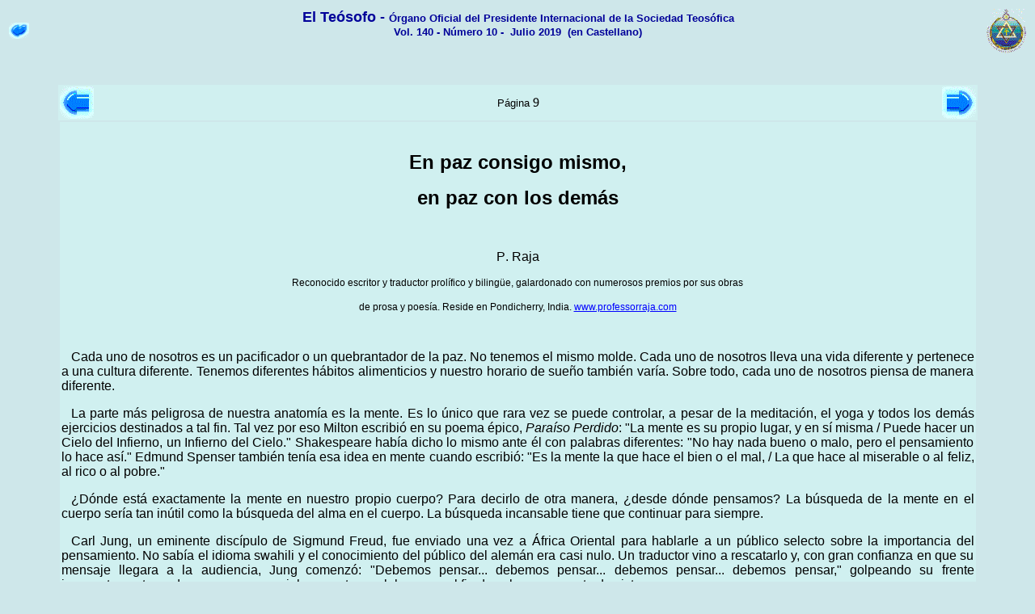

--- FILE ---
content_type: text/html
request_url: http://revista-el-teosofo.com.ar/teosofocas/201907/revteos20190709.html
body_size: 10680
content:
<!doctype html public "-//w3c//dtd html 4.0 transitional//en">
<html>
<head>
   <meta http-equiv="Content-Type" content="text/html; charset=iso-8859-1">
   <meta name="GENERATOR" content="Mozilla/4.7 [en] (Win98; I) [Netscape]">
   <meta name="Author" content="Juan Carlos Burrone">
   <title>TEOSOF&Iacute;A</title>
	<style>
<!--
span.Refdecomentario1
	{}
h3
	{margin-top:12.0pt;
	margin-right:0cm;
	margin-bottom:3.0pt;
	margin-left:36.0pt;
	text-indent:-36.0pt;
	page-break-after:avoid;
	tab-stops:list 36.0pt;
	font-size:13.0pt;
	font-family:"Arial","sans-serif";
	}
span.translation-chunk
	{font-family:"Times New Roman","serif";
	}
span.MsoEndnoteReference
	{font-family:"Times New Roman","serif";
	vertical-align:super}
span.Caracteresdenotafinal
	{}
span.endnotereference
	{font-family:"Times New Roman","serif";
	vertical-align:super}
span.apple-converted-space
	{}
span.MsoHyperlink
	{color:blue;
	text-decoration:underline;
	text-underline:single}
 li.MsoNormal
	{mso-style-parent:"";
	margin-top:0cm;
	margin-right:0cm;
	margin-bottom:8.0pt;
	margin-left:0cm;
	line-height:107%;
	font-size:11.0pt;
	font-family:"Calibri","sans-serif";
	}
-->
</style>
</head>
<body text="#000000" bgcolor="#CEE7EA" link="#0000FF" vlink="#551A8B" alink="#FF0000">
<a NAME="tope"></a>
<table COLS=3 WIDTH="100%" >
<tr>
<td WIDTH="10%"><a href="../indexrevteosint.html"><img SRC="../ima/volver1.gif" ALT="Volver al Índice de Revistas" BORDER=0 height=20 width=25 align=ABSCENTER></a></td>

<td WIDTH="80%">
<center>
<center><b><font color="#000099" face="Arial,Helvetica"><font size=+1>El Te&oacute;sofo - </font><font size=-1>
Órgano Oficial del Presidente Internacional de la Sociedad Teosófica</font></font><font size=-1 color="#000099" face="Arial,Helvetica"><br>
Vol. 140 - Número 10 -&nbsp; Julio 2019&nbsp; (en Castellano)</font></b></center>&nbsp;</center>

      </td>

<td WIDTH="10%">
<div align=right><img SRC="../ima/loguitost.gif" BORDER=0 height=55 width=49></div>
</td>
</tr>
</table>
<div align="center">
  <b><font face="Arial,Helvetica"><font color="#000099"><br>&nbsp;</font></font></b>
        <table width="90%"  border="0" cellspacing="0" cellpadding="2">
          <tr>
            <td width="33%" bgcolor="#D0F0F0">
			<a style="text-decoration: none" href="revteos20190708.html"><img src="../ima/flizq.gif" ALT="Anterior" BORDER=0 width="42" height="40"></a></td>
            <td width="34%" bgcolor="#D0F0F0"><div align="center"><font size="2" face="Arial, Helvetica, sans-serif">P&aacute;gina </font>
				9</div></td>
            <td width="33%" bgcolor="#D0F0F0"><div align="right">
				<a style="text-decoration: none" href="revteos20190710.html"><img src="../ima/flder.gif" ALT="Siguiente" BORDER=0 width="42" height="40"></a></div></td>
          </tr>
        </table>
    <table width="90%"  border="0" align="center" cellpadding="2">
      <tr>
        <td bgcolor="#D0F0F0">
	<p class="MsoNormal" style="margin-bottom:0cm;margin-bottom:.0001pt;text-align:
justify"><span style="background-color: #D0F0F0" lang="ES-CL">&nbsp;</span></p>
	<p class="MsoNormal" align="center" style="margin-bottom:0cm;margin-bottom:.0001pt;
text-align:center;line-height:normal">
	<span lang="ES-CL" style="font-size: 18.0pt; font-family: Arial,sans-serif; font-weight: 700">
	En paz consigo mismo, </span></p>
	<p class="MsoNormal" align="center" style="margin-bottom:0cm;margin-bottom:.0001pt;
text-align:center;line-height:normal">
	<span lang="ES-CL" style="font-size: 18.0pt; font-family: Arial,sans-serif; font-weight: 700">
	en paz con los demás</span></p>
	<p class="MsoNormal" align="center" style="margin-bottom:0cm;margin-bottom:.0001pt;
text-align:center;line-height:normal">
	<span lang="ES-CL" style="font-size:12.0pt;
font-family:&quot;Arial&quot;,&quot;sans-serif&quot;">&nbsp;</span></p>
	<p class="MsoNormal" align="center" style="margin-bottom:0cm;margin-bottom:.0001pt;
text-align:center;line-height:normal">
	<span lang="ES-CL" style="font-size:12.0pt;
font-family:&quot;Arial&quot;,&quot;sans-serif&quot;">P</span><span lang="ES-CL" style="font-family: Arial,sans-serif">.
	</span>
	<span lang="ES-CL" style="font-size:12.0pt;font-family:&quot;Arial&quot;,&quot;sans-serif&quot;">
	Raja</span></p>
	<p class="MsoNormal" align="center" style="margin-bottom:0cm;margin-bottom:.0001pt;
text-align:center;line-height:normal">
	<span lang="ES-CL" style="font-size:9.0pt;
font-family:&quot;Arial&quot;,&quot;sans-serif&quot;">Reconocido escritor y 
	traductor prolífico y bilingüe, galardonado con numerosos premios por sus 
	obras </span></p>
	<p class="MsoNormal" align="center" style="margin-bottom:0cm;margin-bottom:.0001pt;
text-align:center;line-height:normal">
	<span lang="ES-CL" style="font-size:9.0pt;
font-family:&quot;Arial&quot;,&quot;sans-serif&quot;">de prosa y poesía. Reside 
	en Pondicherry, India. </span><span lang="ES-CL">
	<a style="font-family: 'Times New Roman',serif; color: blue; text-decoration: underline; text-underline: single" href="http://www.professorraja.com">
	<span style="font-size:9.0pt;font-family:&quot;Arial&quot;,&quot;sans-serif&quot;">
	www.professorraja.com</span></a></span></p>
	<p class="MsoNormal" align="center" style="margin-bottom:0cm;margin-bottom:.0001pt;
text-align:center;line-height:normal">
	<span lang="ES-CL" style="font-size:9.0pt;
font-family:&quot;Arial&quot;,&quot;sans-serif&quot;">&nbsp;</span></p>
	<p class="MsoNormal" style="margin-bottom:0cm;margin-bottom:.0001pt;text-align:
justify;text-indent:9.05pt;line-height:normal">
	<span lang="ES-CL" style="font-size:12.0pt;font-family:&quot;Arial&quot;,&quot;sans-serif&quot;">
	Cada uno de nosotros es un pacificador o un quebrantador de la paz. No 
	tenemos el mismo molde. Cada uno de nosotros lleva una vida diferente y 
	pertenece a una cultura diferente. Tenemos diferentes hábitos alimenticios y 
	nuestro horario de sueño también varía. Sobre todo, cada uno de nosotros 
	piensa de manera diferente. </span></p>
	<p class="MsoNormal" style="margin-bottom:0cm;margin-bottom:.0001pt;text-align:
justify;text-indent:9.05pt;line-height:normal">
	<span lang="ES-CL" style="font-size:12.0pt;font-family:&quot;Arial&quot;,&quot;sans-serif&quot;">
	La parte más peligrosa de nuestra anatomía es la mente. Es lo único que rara 
	vez se puede controlar, a pesar de la meditación, el yoga y todos los demás 
	ejercicios destinados a tal fin. Tal vez por eso Milton escribió en su poema 
	épico, <i>Paraíso Perdido</i>: &quot;La mente es su propio lugar, y en sí misma / 
	Puede hacer un Cielo del Infierno, un Infierno del Cielo.&quot; Shakespeare había 
	dicho lo mismo ante él con palabras diferentes: &quot;No hay nada bueno o malo, 
	pero el pensamiento lo hace así.&quot; Edmund Spenser también tenía esa idea en 
	mente cuando escribió: &quot;Es la mente la que hace el bien o el mal, / La que 
	hace al miserable o al feliz, al rico o al pobre.&quot; </span></p>
	<p class="MsoNormal" style="margin-bottom:0cm;margin-bottom:.0001pt;text-align:
justify;text-indent:9.05pt;line-height:normal">
	<span lang="ES-CL" style="font-size:12.0pt;font-family:&quot;Arial&quot;,&quot;sans-serif&quot;">
	¿Dónde está exactamente la mente en nuestro propio cuerpo? Para decirlo de 
	otra manera, ¿desde dónde pensamos? La búsqueda de la mente en el cuerpo 
	sería tan inútil como la búsqueda del alma en el cuerpo. La búsqueda 
	incansable tiene que continuar para siempre. </span></p>
	<p class="MsoNormal" style="margin-bottom:0cm;margin-bottom:.0001pt;text-align:
justify;text-indent:9.05pt;line-height:normal">
	<span lang="ES-CL" style="font-size:12.0pt;font-family:&quot;Arial&quot;,&quot;sans-serif&quot;">
	Carl Jung, un eminente discípulo de Sigmund Freud, fue enviado una vez a 
	África Oriental para hablarle a un público selecto sobre la importancia del 
	pensamiento. No sabía el idioma swahili y el conocimiento del público del 
	alemán era casi nulo. Un traductor vino a rescatarlo y, con gran confianza 
	en que su mensaje llegara a la audiencia, Jung comenzó: &quot;Debemos pensar... 
	debemos pensar... debemos pensar... debemos pensar,&quot; golpeando su frente 
	incesantemente, cada vez que pronunciaba esas tres palabras con el fin de 
	volver a su punto de vista. </span></p>
	<p class="MsoNormal" style="margin-bottom:0cm;margin-bottom:.0001pt;text-align:
justify;text-indent:9.05pt;line-height:normal">
	<span lang="ES-CL" style="font-size:12.0pt;font-family:&quot;Arial&quot;,&quot;sans-serif&quot;">
	Entonces fue el turno del traductor. Repitió las palabras de Jung en 
	swahili, pero cambió el objetivo de los golpes a su estómago. Jung estaba 
	desconcertado, y miró al traductor fulminándolo con la mirada por 
	tergiversar su idea. Pero el sensato traductor le contestó: &quot;Señor, nosotros 
	los pobres, pensamos con el estómago y no con la cabeza como usted lo hace.&quot;</span></p>
	<p class="MsoNormal" style="margin-bottom:0cm;margin-bottom:.0001pt;text-align:
justify;text-indent:9.05pt;line-height:normal">
	<span lang="ES-CL" style="font-size:12.0pt;font-family:&quot;Arial&quot;,&quot;sans-serif&quot;">
	Esta anécdota sirve como amplia prueba del hecho de que la mente no opera 
	desde una sola estación. No hace falta decir que cuando decidimos hacer el 
	bien a los necesitados por motivos compasivos, pensamos con el corazón. La 
	cabeza, el corazón, el estómago, solo el gran Creador sabe con qué otras 
	partes de nuestro cuerpo pensamos. </span></p>
	<p class="MsoNormal" style="margin-bottom:0cm;margin-bottom:.0001pt;text-align:
justify;text-indent:9.05pt;line-height:normal">
	<span lang="ES-CL" style="font-size:12.0pt;font-family:&quot;Arial&quot;,&quot;sans-serif&quot;">
	El hombre, el animal pensante, tiene que pensar de manera diferente quizás 
	para escapar de la monotonía de la vida. Judas Iscariote traicionó a 
	Jesucristo por sólo 30 piezas de plata cuando pensó desde su estómago. Pero 
	cuando pensó con el corazón, sintió que había cometido un pecado grave, para 
	el cual la salvación era imposible. Y cuando pensó con su cabeza sobre el 
	siguiente paso que tenía que dar, se ahorcó. ¿Por qué Iscariote no se aferró 
	a su posición? Porque su mente había cambiado de lugar. </span></p>
	<p class="MsoNormal" style="margin-bottom:0cm;margin-bottom:.0001pt;text-align:
justify;text-indent:9.05pt;line-height:normal">
	<span lang="ES-CL" style="font-size:12.0pt;font-family:&quot;Arial&quot;,&quot;sans-serif&quot;">
	La mente opera desde diferentes lugares bajo diferentes circunstancias en el 
	proceso de la vida. No es de extrañar que los grandes hombres, desde 
	pensadores creativos hasta mentirosos creativos, compararan la mente con un 
	mono. Sabemos de lo que es capaz nuestro ancestro con cola. Imagínese su 
	difícil situación cuando se vuelve loco. Imagínese entonces cuán divertida o 
	espeluznante sería la escena que crearía cuando además está borracho: un 
	mono borracho y loco, el sombrero sería una comparación apropiada para la 
	mente, que sigue cambiando de lugar en el cuerpo. Si el Vetâla hubiera 
	preguntado: &quot;¿Qué es lo que nunca se ve pero que cambia a menudo?&quot; Estoy 
	seguro de que el gran rey Vikramâditya habría respondido: &quot;Tu mente.&quot; </span>
	</p>
	<p class="MsoNormal" style="margin-bottom:0cm;margin-bottom:.0001pt;text-align:
justify;text-indent:9.05pt;line-height:normal">
	<span lang="ES-CL" style="font-size:12.0pt;font-family:&quot;Arial&quot;,&quot;sans-serif&quot;">
	Dicen que las grandes mentes piensan igual; no necesariamente, digo yo. No 
	es necesario que discrepe conmigo. Tengo dos anécdotas que corroboran mi 
	opinión. El sabio y virtuoso Sir Philip Sidney, del ciclo de sonetos <i>
	Astrophel y Stella</i>, se reveló piadoso en el campo de batalla, donde 
	recibió una herida que resultó fatal. Su garganta se había secado y su 
	cantimplora sólo tenía unos pocos sorbos de agua; pero sus ojos se posaron 
	sobre un soldado que sufría. A pesar de su rango, se inclinó para ayudarlo. 
	Sacrificando las pocas gotas preciosas, le dijo al moribundo: &quot;Tu necesidad 
	es mayor que la mía.&quot; Si Sidney hubiera pensado desde su cabeza, o peor aún, 
	desde su garganta reseca, las cosas habrían sido diferentes. </span></p>
	<p class="MsoNormal" style="margin-bottom:0cm;margin-bottom:.0001pt;text-align:
justify;text-indent:9.05pt;line-height:normal">
	<span lang="ES-CL" style="font-size:12.0pt;font-family:&quot;Arial&quot;,&quot;sans-serif&quot;">
	Se dice que Chânakya, el homólogo indio de Maquiavelo, regó una planta 
	espinosa, que hizo un rasgón en su dhoti cuando por casualidad pasó por 
	allí. Los espectadores quedaron realmente impresionados por su noble acción. 
	Pero un ejército de hormigas amantes de la dulzura mató a esa planta, pues 
	lo que Chânakya vertió fue agua mezclada con azúcar. La planta tenía que 
	morir en el fuego de la venganza de Chânakya. </span></p>
	<p class="MsoNormal" style="margin-bottom:0cm;margin-bottom:.0001pt;text-align:
justify;text-indent:9.05pt;line-height:normal">
	<span lang="ES-CL" style="font-size:12.0pt;font-family:&quot;Arial&quot;,&quot;sans-serif&quot;">
	Pasar una noche al aire libre no sólo sería una experiencia agradable, sino 
	que también nos haría un mundo de bien. Tal vez eso era lo que yo había 
	estado tratando de hacer, pero mi cuerpo se peleaba consigo mismo. La cabeza 
	dijo que quería nadar, pero el tronco insistió en dar una caminata por el 
	paseo marítimo. El tira y afloja continuó. En última instancia, ¿quién ganó? 
	¿Quién perdió? ¡Bueno! Eso no importa. Si uno pelea una batalla ganadora, el 
	otro tiene que pelear una batalla perdida. </span></p>
	<p class="MsoNormal" style="margin-bottom:0cm;margin-bottom:.0001pt;text-align:
justify;text-indent:9.05pt;line-height:normal">
	<span lang="ES-CL" style="font-size:12.0pt;font-family:&quot;Arial&quot;,&quot;sans-serif&quot;">
	Quién no es consciente de la terrible batalla entre el Señor Râma y el Rey 
	Râvana que se prolongó durante mucho tiempo en el campo de batalla de Lanka! 
	Cuando se acercaba el fin de Râkshasa, Râma usó su arma final y por lo tanto 
	la más poderosa, <i>Brahma-astra</i>, y convirtió a Râvana en una verdadera 
	fuente de sangre. Describiendo la escena, el poeta tamil Kamban, en su <i>
	Ramayanam</i>, escribió: </span></p>
	<p class="MsoNormal" style="margin-bottom:0cm;margin-bottom:.0001pt;text-align:
justify;text-indent:9.05pt;line-height:normal">
	<span lang="ES-CL" style="font-size:8.0pt;font-family:&quot;Arial&quot;,&quot;sans-serif&quot;">
	&nbsp;</span></p>
	<p class="MsoNormal" style="margin-top:0cm;margin-right:0cm;margin-bottom:0cm;
margin-left:9.0pt;margin-bottom:.0001pt;text-align:justify;line-height:normal">
	<span lang="ES-CL" style="font-family: Arial,sans-serif">El dardo 
	todopoderoso entró en Râvana, viajando de la cabeza a los pies y por lo 
	tanto hizo que su cuerpo se asemejara a un tamiz, de modo que no podía 
	contener ni siquiera una semilla de ajonjolí. Esto lo hizo con el gran 
	propósito de drenar el cuerpo del codicioso rey, del pensamiento mismo de 
	Sita.</span></p>
	<p class="MsoNormal" style="margin-bottom:0cm;margin-bottom:.0001pt;text-align:
justify;text-indent:9.05pt;line-height:normal">
	<span lang="ES-CL" style="font-size:12.0pt;font-family:&quot;Arial&quot;,&quot;sans-serif&quot;">
	Este hermoso pasaje sólo prueba que la gente piensa desde todas las partes 
	de su anatomía.</span></p>
	<p class="MsoNormal" style="margin-bottom:0cm;margin-bottom:.0001pt;text-align:
justify;text-indent:9.05pt;line-height:normal">
	<span lang="ES-CL" style="font-size:12.0pt;font-family:&quot;Arial&quot;,&quot;sans-serif&quot;">
	Se dice que una mujer inteligente siempre pide la opinión de su marido 
	después de haber tomado sus propias decisiones. Y el marido inteligente 
	responde: &quot;No sé qué hacer. Mi corazón dice que sí, mi cabeza dice que no, y 
	aún no he oído de mi hígado.&quot;</span></p>
	<p class="MsoNormal" style="margin-bottom:0cm;margin-bottom:.0001pt;text-align:
justify;text-indent:9.05pt;line-height:normal">
	<span lang="ES-CL" style="font-size:12.0pt;font-family:&quot;Arial&quot;,&quot;sans-serif&quot;">
	Diferentes personas... Diferentes mentes... Diferentes pensamientos... 
	Diferentes acciones.</span></p>
	<p class="MsoNormal" style="margin-bottom:0cm;margin-bottom:.0001pt;text-align:
justify;text-indent:9.05pt;line-height:normal">
	<span lang="ES-CL" style="font-size:12.0pt;font-family:&quot;Arial&quot;,&quot;sans-serif&quot;">
	Cientos de personas son destruidas por una bomba. Cientos de personas son 
	incendiadas y quemadas en un accidente de incendio intencional. Cientos son 
	llevados como rehenes a un país no descubierto del que no hay retorno de 
	rehenes. Pero los vivos siguen viviendo, murmurando que así es el juego. 
	Normalmente todos nos ponemos tristes, lloramos a los miles de muertos, 
	rezamos, nos quedamos de pie y guardamos silencio durante un par de minutos. 
	Ofrecemos simpatía a muchos más heridos, afligidos y desorientados en la 
	vida. El Buda dice que durante nuestra existencia hemos derramado más 
	lágrimas que el agua contenida en los cuatro océanos. Luego buscamos las 
	razones que subyacen a la motivación de los autores del desastre. Buscamos 
	respuestas a preguntas tales como: ¿Se trata de un sentimiento de 
	injusticia, opresión, represión, exclusión o incluso comportamiento racista? 
	¿O son las razones políticas, económicas o culturales? ¿O hay memorias 
	históricas sin curar?</span></p>
	<p class="MsoNormal" style="margin-bottom:0cm;margin-bottom:.0001pt;text-align:
justify;text-indent:9.05pt;line-height:normal">
	<span lang="ES-CL" style="font-size:12.0pt;font-family:&quot;Arial&quot;,&quot;sans-serif&quot;">
	En la sala de espera del dentista, sentado al lado de mi esposa, quien 
	esperaba por un tratamiento de conducto, empecé a hojear un viejo número de 
	la revista de <i>Historia Natural</i>. Un dibujo animado de dos tiras atrajo 
	mis ojos. No podía distinguir el nombre del dibujante que había garabateado 
	su nombre, el que se parecía mucho a un dibujo animado en miniatura. Pero 
	eso no importa. El dibujante había hecho su trabajo tan bien que cualquier 
	ojo que le echara una mirada superficial llevaría el mensaje a la tumba.
	</span></p>
	<p class="MsoNormal" style="margin-bottom:0cm;margin-bottom:.0001pt;text-align:
justify;text-indent:9.05pt;line-height:normal">
	<span lang="ES-CL" style="font-size:12.0pt;font-family:&quot;Arial&quot;,&quot;sans-serif&quot;">
	La primera tira muestra a un hombre de pie, con agua hasta las rodillas, 
	mirando patéticamente a una isla. Frente a él se encuentran algunos animales 
	como tortugas, focas, canguros y también una serpiente, todos los habitantes 
	de la isla, sostienen una pancarta que dice: &quot;Bienvenidos a nuestra isla. 
	Por favor, trátala como si fuera tu propia casa.&quot; </span></p>
	<p class="MsoNormal" style="margin-bottom:0cm;margin-bottom:.0001pt;text-align:
justify;text-indent:9.0pt;line-height:normal">
	<span lang="ES-CL" style="font-size:12.0pt;font-family:&quot;Arial&quot;,&quot;sans-serif&quot;">
	La segunda tira muestra al hombre con una actitud de &quot;Yo soy el amo de todo 
	lo que inspecciono y mis derechos no son discutibles,&quot; de pie en el centro 
	de la isla vallada, su cartel anunciando: &quot;Privado. Los intrusos serán 
	fusilados.&quot; Y los animales aborígenes que le dieron al hombre una cálida 
	bienvenida en la primera franja, ahora sobresalen por la valla, sus rostros 
	traicionando sus corazones rotos. No se le puede echar la culpa al hombre. 
	Sólo representa a las masas. Impredecibles son los caminos de los seres 
	humanos. </span></p>
	<p class="MsoNormal" style="margin-bottom:0cm;margin-bottom:.0001pt;text-align:
justify;text-indent:9.0pt;line-height:normal">
	<span lang="ES-CL" style="font-size:12.0pt;font-family:&quot;Arial&quot;,&quot;sans-serif&quot;">
	Sabemos que un perro ladra y a veces también muerde. Es un error decir que 
	los perros que ladran no muerden. Mi madre fue mordida por uno de ellos. 
	Sabemos que un escorpión pica, y su picadura es fatal si no es atendida en 
	el momento oportuno. Sabemos que una cobra muerde y su veneno es mortal. 
	Pero nunca sabemos de lo que es capaz el hombre. Ladra, muerde, pica, ruge, 
	gruñe, grita, y eso es el hombre. Es un zoológico de animales. </span></p>
	<p class="MsoNormal" style="margin-bottom:0cm;margin-bottom:.0001pt;text-align:
justify;text-indent:9.0pt;line-height:normal">
	<span lang="ES-CL" style="font-size:12.0pt;font-family:&quot;Arial&quot;,&quot;sans-serif&quot;">
	Después de crear el universo, el gran Creador debe haber hecho diferentes 
	moldes para fabricar animales, pájaros, insectos, árboles, plantas, 
	enredaderas, etc. Pero cuando pensó en un molde para los seres humanos, tal 
	vez no le quedaba nada de arcilla celestial. No tuvo más remedio que sacar 
	un poco de arcilla de cada uno de los moldes que ya había hecho y utilizar 
	esas pequeñas porciones para el molde humano. </span></p>
	<p class="MsoNormal" style="margin-bottom:0cm;margin-bottom:.0001pt;text-align:
justify;text-indent:9.0pt;line-height:normal">
	<span lang="ES-CL" style="font-size:12.0pt;font-family:&quot;Arial&quot;,&quot;sans-serif&quot;">
	Todas las demás razones sonarían injustas, y es por eso que el hombre es el 
	primer error de Dios, ¡sin mencionar su segundo error!</span></p>
	<p class="MsoNormal" style="margin-bottom:0cm;margin-bottom:.0001pt;text-align:
justify;text-indent:9.0pt;line-height:normal">
	<span lang="ES-CL" style="font-size:12.0pt;font-family:&quot;Arial&quot;,&quot;sans-serif&quot;">
	La mayoría de los niños son criados con tierno cuidado por sus padres, que 
	sacrifican mucho en su esfuerzo por criarlos. Pero, ¿por qué muchos de esos 
	niños, cuando crecen, se vuelven ingratos con sus padres? ¿Por qué prosperan 
	las residencias de ancianos? </span></p>
	<p class="MsoNormal" style="margin-bottom:0cm;margin-bottom:.0001pt;text-align:
justify;text-indent:9.0pt;line-height:normal">
	<span lang="ES-CL" style="font-size:12.0pt;font-family:&quot;Arial&quot;,&quot;sans-serif&quot;">
	¿Por qué los amigos se convierten en enemigos? ¿Por qué los enemigos se 
	convierten en amigos? ¿Por qué los maridos saltan las vallas y rompen los 
	lazos matrimoniales? ¿Por qué las esposas se vuelven infieles? ¿Por qué se 
	establecen orfanatos? Un centenar de preguntas de este tipo seguirían 
	surgiendo desde la profundidad del corazón perturbado de cada pensador. Se 
	pueden dar cien respuestas, cada una diferente a su manera. Pero ninguna 
	respuesta puede ser convincente. Todo sucede porque tiene que suceder. 
	¿Quién puede entender los caprichos de la mente humana? ¿Quién puede medir 
	su profundidad?</span></p>
	<p class="MsoNormal" style="margin-bottom:0cm;margin-bottom:.0001pt;text-align:
justify;text-indent:9.0pt;line-height:normal">
	<span lang="ES-CL" style="font-size:12.0pt;font-family:&quot;Arial&quot;,&quot;sans-serif&quot;">
	La tradición islámica dice que una vez alguien le preguntó a Mahoma: &quot;Oh, 
	Profeta, dame un consejo magistral que me permita manejar todos los asuntos 
	de mi vida.&quot; Recibió la respuesta: &quot;No te enfades.&quot; Si esto no es un consejo 
	saludable para la paz, ¿qué es? </span></p>
	<p class="MsoNormal" style="margin-bottom:0cm;margin-bottom:.0001pt;text-align:
justify;text-indent:9.0pt;line-height:normal">
	<span lang="ES-CL" style="font-size:12.0pt;font-family:&quot;Arial&quot;,&quot;sans-serif&quot;">
	El hinduismo valora mucho la paz. La palabra sánscrita que se usa a menudo 
	para &quot;paz&quot; es <i>sânti</i>. Casi todos los textos hindúes se abren con la 
	sagrada sílaba <i>om</i>, seguida por una repetición triple de <i>sânti</i> 
	para la invocación y la meditación. La paz invocada en los textos se refiere 
	a la serenidad, la quietud, la calma de la mente, la ausencia de pasión, la 
	aversión a causar dolor, y la indiferencia a los objetos de placer y dolor.
	</span></p>
	<p class="MsoNormal" style="margin-bottom:0cm;margin-bottom:.0001pt;text-align:
justify;text-indent:9.0pt;line-height:normal">
	<span lang="ES-CL" style="font-size:12.0pt;font-family:&quot;Arial&quot;,&quot;sans-serif&quot;">
	Una vez, un emperador chino que avanzaba en sus dominios, se detuvo 
	accidentalmente en una casa en la que el jefe de familia con sus varias 
	esposas, hijos, nueras, nietos y sirvientes vivían todos juntos en perfecta 
	paz y armonía. Impresionado por el espectáculo, el emperador expresó su 
	deseo de saber qué medios empleaba el dueño para preservar la tranquilidad 
	entre un número y una variedad tan vasta de personas. Paciencia, paciencia, 
	esa fue la respuesta que obtuvo. </span></p>
	<p class="MsoNormal" style="margin-bottom:0cm;margin-bottom:.0001pt;text-align:
justify;text-indent:9.0pt;line-height:normal">
	<span lang="ES-CL" style="font-size:12.0pt;font-family:&quot;Arial&quot;,&quot;sans-serif&quot;">
	La paciencia es un látigo con el que uno puede, como el maestro de 
	ceremonias en un zoológico, controlar la ira bestial. La paciencia es un mar 
	que se traga todos los pensamientos malignos y vengativos, pues ¿quién puede 
	ser un mayor auto-agresor que un hombre malicioso y vengativo? ¿Acaso los 
	misericordiosos no son los benditos seres? </span></p>
	<p class="MsoNormal" style="margin-bottom:0cm;margin-bottom:.0001pt;text-align:
justify;text-indent:9.0pt;line-height:normal">
	<span lang="ES-CL" style="font-size:12.0pt;font-family:&quot;Arial&quot;,&quot;sans-serif&quot;">
	La paz de la que estamos hablando, por lo tanto, tiene componentes tales 
	como la libertad, la verdad y la estabilidad. Incluye el desarrollo integral 
	de la persona humana, de toda la persona y de todas las personas. Implica 
	interdependencia entre las personas, una interdependencia que no sólo se 
	tolera, sino que se acepta libremente y se vive generosamente. </span></p>
	<p class="MsoNormal" style="margin-bottom:0cm;margin-bottom:.0001pt;text-align:
justify;text-indent:9.0pt;line-height:normal">
	<span lang="ES-CL" style="font-size:12.0pt;font-family:&quot;Arial&quot;,&quot;sans-serif&quot;">
	Los registros hablan del famoso gobernante indio, el emperador Asoka, que 
	después de ver a miles de soldados muertos en su guerra contra los Kalingas, 
	sintió remordimientos, renunció a la guerra, buscó la reconciliación y deseó 
	que todos los seres estuvieran sanos y salvos, fueran autocontrolados y 
	serenos en sus mentes, y apacibles. Luchar se prohibió. También se prohibió 
	la matanza de animales para alimento o sacrificio.</span></p>
	<p class="MsoNormal" style="margin-bottom:0cm;margin-bottom:.0001pt;text-align:
justify;text-indent:9.0pt;line-height:normal">
	<span lang="ES-CL" style="font-size:12.0pt;font-family:&quot;Arial&quot;,&quot;sans-serif&quot;">
	Todas las religiones del mundo, incluyendo la religión tradicional africana, 
	la religión tribal asiática, la religión aborigen australiana, también la 
	religión nativa americana, y cualquier otra religión que la humanidad haya 
	conocido, hablan explícitamente sobre la paz. La ensalzan. Ellos la enseñan. 
	Destacan su importancia. </span></p>
	<p class="MsoNormal" style="margin-bottom:0cm;margin-bottom:.0001pt;text-align:
justify;text-indent:9.0pt;line-height:normal">
	<span lang="ES-CL" style="font-size:12.0pt;font-family:&quot;Arial&quot;,&quot;sans-serif&quot;">
	Un requisito fundamental para la paz es el respeto de los derechos humanos. 
	Hay que tener en cuenta que la paz no es solo un trabajo por hacer. Más que 
	un producto terminado, la paz es un proceso siempre en proceso. La paz nunca 
	termina. Por ello, la paz sigue siendo un desafío constante. Quien desea la 
	paz debe aprender a amar, y el que ama genera paz. No hace falta decir que 
	los conflictos interpersonales solo cesan cuando los conflictos intra-personales 
	cesan para las personas perturbadas. Quien está en paz consigo mismo aprende 
	a su vez a vivir en paz con los demás.</span></p>
	<p class="MsoNormal" style="margin-bottom:0cm;margin-bottom:.0001pt;text-align:
justify;text-indent:9.0pt;line-height:normal">
	<span lang="ES-CL" style="font-size:12.0pt;font-family:&quot;Arial&quot;,&quot;sans-serif&quot;">
	Jesús en su &quot;Sermón de la montaña&quot; dijo: &quot;Bienaventurados los pacificadores, 
	porque serán llamados hijos de Dios.&quot; De hecho, la verdadera paz se basa en 
	el amor mutuo y la benevolencia entre las personas, y supone una sociedad 
	serena, en la que viven. Por lo tanto, la paz es un compromiso activo para 
	establecer un orden que será una fuente de tranquilidad. Esta actitud se ve 
	muy favorecida por el reconocimiento de que todos los seres humanos 
	pertenecen a una familia, que tienen un único Creador y un único origen, que 
	la naturaleza humana es la misma en <i>todas</i> las personas. </span></p>
	<p class="MsoNormal" style="margin-bottom:0cm;margin-bottom:.0001pt;text-align:
justify;text-indent:9.0pt;line-height:normal">
	<span lang="ES-CL" style="font-size:12.0pt;font-family:&quot;Arial&quot;,&quot;sans-serif&quot;">
	La paz es el deseo del corazón humano. Todos los pueblos, independientemente 
	de sus lenguas, culturas y religiones, entienden la paz y tienen una palabra 
	especial para describirla. Aprecian el significado de la integridad, la 
	salud, la seguridad, la protección, el bienestar, la justicia, el orden, la 
	calma y la satisfacción del deseo. No quieren disturbios, desórdenes, 
	inseguridad e inestabilidad en la sociedad, condiciones anormales, tensión, 
	violencia o guerra. Además, no quieren trabajar bajo la opresión, la 
	injusticia o la violación de derechos, ni sufrir por el subdesarrollo.
	</span></p>
	<p class="MsoNormal" style="margin-bottom:0cm;margin-bottom:.0001pt;text-align:
justify;text-indent:9.0pt;line-height:normal">
	<span lang="ES-CL" style="font-size:12.0pt;font-family:&quot;Arial&quot;,&quot;sans-serif&quot;">
	Por mucho que el corazón humano desee la paz, parece que la paz es un bien 
	escaso en el mercado de la historia humana, especialmente en nuestro tiempo. 
	El siglo XX ha sido llamado &quot;el siglo más sangriento de la historia.&quot; 
	Lamentablemente, los informes de los medios de comunicación confirman que el 
	siglo actual no es en absoluto diferente del anterior, aunque todavía 
	estamos en sus comienzos. Entre 1950 y 1990, se estima que quince millones 
	de personas murieron en la guerra o como resultado de ella. Sólo en el año 
	1993 se produjeron sesenta guerras en el mundo, algunas de ellas con tintes 
	religiosos. La mayoría de estas guerras se produjeron al sur del Ecuador, 
	con África reclamando veinticinco de ellas, Asia veinticuatro y América 
	Latina cinco. </span></p>
	<p class="MsoNormal" style="margin-bottom:0cm;margin-bottom:.0001pt;text-align:
justify;text-indent:9.0pt;line-height:normal">
	<span lang="ES-CL" style="font-size:12.0pt;font-family:&quot;Arial&quot;,&quot;sans-serif&quot;">
	No es que no sepamos cuánta violencia y destrucción provocaron estas 
	guerras. Comprendemos por cierto que estas guerras también retrasan el 
	desarrollo de pueblos y regiones enteras. Se calcula que desde el final de 
	la Segunda Guerra Mundial, la humanidad no ha conocido ni siquiera cien días 
	continuos de paz efectiva. La mayor parte del tiempo, en alguna parte del 
	mundo ha habido una guerra, ya sea un choque entre naciones o una guerra 
	civil. O hay conflictos raciales, enfrentamientos violentos, actividades 
	terroristas, asesinatos, masacres o asesinatos en alguna parte del mundo. 
	Difícilmente pasa un día sin que alguien en el mundo derrame sangre humana.</span></p>
	<p class="MsoNormal" style="margin-bottom:0cm;margin-bottom:.0001pt;text-align:
justify;text-indent:9.0pt;line-height:normal">
	<span lang="ES-CL" style="font-size:12.0pt;font-family:&quot;Arial&quot;,&quot;sans-serif&quot;">
	No solo hay muchos conflictos amargos que asolan partes de la tierra, sino 
	que también las sociedades encuentran cada vez más difícil mantener la 
	solidaridad y la armonía entre personas de diferentes orígenes culturales 
	que, por diversas razones, viven y trabajan juntas. Los fanáticos y 
	fundamentalistas sin duda han dado mala fama a la religión. Los políticos, 
	que tienen sus propios planes ocultos, a veces explotan la religión para 
	avivar las llamas de la intolerancia y el odio. ¿Quién puede negar el 
	inevitable e inseparable vínculo entre religión y cultura? Entre estas dos 
	realidades existe una sana simbiosis, cuando se combinan y se aprovechan 
	constituyen una fuerza formidable para la paz.</span></p>
	<p class="MsoNormal" style="margin-bottom:0cm;margin-bottom:.0001pt;text-align:
justify;text-indent:9.0pt;line-height:normal">
	<span lang="ES-CL" style="font-size:12.0pt;font-family:&quot;Arial&quot;,&quot;sans-serif&quot;">
	Así pues, la única religión digna de ese nombre es la que conduce a la paz y 
	esa &quot;verdadera&quot; religión se burla cuando está ligada al conflicto y a la 
	violencia. La vida humana es sagrada. Debe ser protegida por todos los 
	medios. Nadie tiene derecho a suicidarse ni a sí mismo ni a los demás.</span></p>
	<p class="MsoNormal" style="margin-bottom:0cm;margin-bottom:.0001pt;text-align:
justify;text-indent:9.0pt;line-height:normal">
	<span lang="ES-CL" style="font-size:12.0pt;font-family:&quot;Arial&quot;,&quot;sans-serif&quot;">
	Todo ser humano debe preocuparse por la promoción de la paz. Por lo tanto, 
	debe ocupar un lugar prioritario en la agenda de la humanidad, en todas las 
	épocas, y más aún en nuestro tiempo, cuando la comunicación entre los 
	pueblos ha alcanzado un nivel nunca antes logrado. </span></p>
	<p class="MsoNormal" style="margin-bottom:0cm;margin-bottom:.0001pt;text-align:
justify;text-indent:9.0pt;line-height:normal">
	<span lang="ES-CL" style="font-size:12.0pt;font-family:&quot;Arial&quot;,&quot;sans-serif&quot;">
	Tolstoy cuenta la historia de un hombre que se detuvo a darle limosna a un 
	mendigo. Para su consternación, se dio cuenta de que había dejado su bolso 
	en casa. Y dijo tartamudeando: &quot;Lo siento hermano, pero no tengo nada que 
	darte.&quot; &quot;No importa hermano,&quot; fue la respuesta del mendigo, &quot;eso también fue 
	un regalo.&quot; Esa palabra, &quot;hermano&quot;, significaba más para el mendigo que el 
	dinero. </span></p>
	<p class="MsoNormal" style="margin-bottom:0cm;margin-bottom:.0001pt;text-align:
justify;line-height:normal">
	<span lang="ES-CL" style="font-size:12.0pt;
font-family:&quot;Arial&quot;,&quot;sans-serif&quot;">&nbsp;</span></p>
	<p class="MsoNormal" style="margin-bottom:0cm;margin-bottom:.0001pt;text-align:
justify;line-height:normal">
	<span lang="ES-CL" style="font-size:12.0pt;
font-family:&quot;Arial&quot;,&quot;sans-serif&quot;">&nbsp;</span></p>
	<p class="MsoNormal" style="margin-bottom:0cm;margin-bottom:.0001pt;text-align:
justify;line-height:normal">
	<span lang="ES-CL" style="font-size:12.0pt;
font-family:&quot;Arial&quot;,&quot;sans-serif&quot;">&nbsp;</span></p>
	<p class="MsoNormal" style="margin-bottom:0cm;margin-bottom:.0001pt;text-align:
justify;line-height:normal">
	<span lang="ES-CL" style="font-size:12.0pt;
font-family:&quot;Arial&quot;,&quot;sans-serif&quot;">&nbsp;</span></p>
	<p class="MsoNormal" align="right" style="margin-bottom:0cm;margin-bottom:.0001pt;
text-align:right;line-height:normal">
	<span lang="ES-CL" style="font-size: 12.0pt; font-family: Comic Sans MS">Uno 
	de los secretos de la paz interior es la práctica de la compasión.</span></p>
	<p class="MsoNormal" align="right" style="margin-bottom:0cm;margin-bottom:.0001pt;
text-align:right;line-height:normal">
	<span lang="ES-CL" style="font-size:12.0pt;
font-family:&quot;Arial&quot;,&quot;sans-serif&quot;">H. S. el 14º Dalai Lama</span></p>
	<p class="MsoNormal" style="margin-top: 0; margin-bottom: 0" align="center">&nbsp;<p class="MsoNormal" style="margin-top: 0; margin-bottom: 0" align="center">&nbsp;</td>
      </tr>
    </table>
        <table width="90%"  border="0" cellspacing="0" cellpadding="2">
          <tr>
            <td width="33%" bgcolor="#D0F0F0">
			<a style="text-decoration: none" href="revteos20190708.html"><img src="../ima/flizq.gif" ALT="Anterior" BORDER=0 width="42" height="40"></a></td>
            <td width="34%" bgcolor="#D0F0F0"><div align="center"><font size="2" face="Arial, Helvetica, sans-serif">P&aacute;gina </font>
				9</div></td>
            <td width="33%" bgcolor="#D0F0F0"><div align="right">
				<a style="text-decoration: none" href="revteos20190710.html"><img src="../ima/flder.gif" ALT="Siguiente" BORDER=0 width="42" height="40"></a></div></td>
          </tr>
        </table>
  <p align="center">&nbsp;</p>
</div>
<table COLS=3 WIDTH="100%" >
<tr><br>&nbsp;
</table>

<br>&nbsp;
<br>&nbsp;
</body>
</html>
